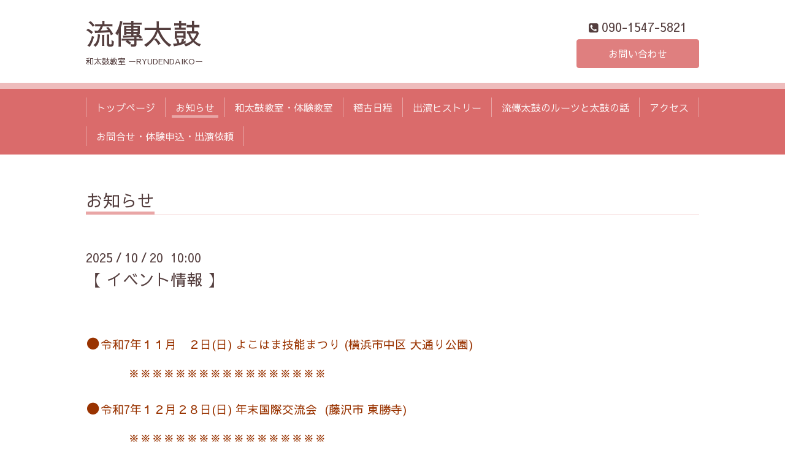

--- FILE ---
content_type: text/html; charset=utf-8
request_url: https://ryudentaiko.com/info
body_size: 2208
content:
<!DOCTYPE html>
<html xmlns="http://www.w3.org/1999/xhtml" xml:lang="ja" lang="ja">
<head>
  <!-- Chic: ver.202006050000 -->
  <meta charset="utf-8">
  <title>お知らせ - 流傳太鼓</title>
  <meta name="viewport" content="width=device-width,initial-scale=1.0,minimum-scale=1.0">

  <meta name="description" content="お知らせ | 和太鼓教室 ーRYUDENDAIKOー">
  <meta name="keywords" content="和太鼓教室「流傳太鼓」">

  <meta property="og:title" content="流傳太鼓">
  <meta property="og:image" content="">
  <meta property="og:site_name" content="流傳太鼓">
  
  <link rel="alternate" type="application/rss+xml" title="流傳太鼓 / RSS" href="/feed.rss">
  <link rel="stylesheet" href="/style.css?643995-1619264668">
  <link rel="stylesheet" href="/css/font-awesome/css/font-awesome.min.css">
  <link rel="stylesheet" href="/assets/slick/slick.css">

  <script src="/assets/jquery/jquery-3.5.1.min.js"></script>
  <script src="/assets/clipsquareimage/jquery.clipsquareimage.js"></script>
</head>
<body id="info">

  <div class="totop">
    <i class="button fa fa-angle-up"></i>
  </div>

  <div class="container">

    <!-- .header -->
    <div class="header">
      <div class="inner">

        <div class="column column_left">
          <h1 class="element logo">
            <a class="shop_sitename" href="https://ryudentaiko.com">流傳太鼓</a>
          </h1>

          <div class="element site_description">
            <span>和太鼓教室 ーRYUDENDAIKOー</span>
          </div>
        </div>

        <div class="column column_right">

          <div class="social_icons">
            

            

            
          </div>

          <div class="element shop_tel" data-shoptel="090-1547-5821">
            <div>
              <i class="fa fa-phone-square"></i>&nbsp;<span>090-1547-5821</span>
            </div>
          </div>
          <a class="element button_contact" href="https://ryudentaiko.com/contact">お問い合わせ</a>
        </div>

      </div>
    </div>
    <!-- /.header -->

    <!-- .navi -->
    <div class="navi">
      <div class="inner">

        <div class="navi_trigger_mobile">
          <i class="fa fa-navicon"></i>&nbsp;MENU
        </div>

        <ul class="navi_list">
          
          <li class="navi_top" data-label="トップページ">
            <a href="/" >トップページ</a>
          </li>
          
          <li class="navi_info active" data-label="お知らせ">
            <a href="/info" >お知らせ</a><ul class="sub_navi">
<li><a href='/info/2025-10'>2025-10（1）</a></li>
</ul>

          </li>
          
          <li class="navi_free free_351782" data-label="和太鼓教室・体験教室">
            <a href="/free/kyousitsu" >和太鼓教室・体験教室</a>
          </li>
          
          <li class="navi_free free_484256" data-label="稽古日程">
            <a href="/free/mazda-cx3" >稽古日程</a>
          </li>
          
          <li class="navi_free free_351734" data-label="出演ヒストリー">
            <a href="/free/history" >出演ヒストリー</a>
          </li>
          
          <li class="navi_free free_350955" data-label="流傳太鼓のルーツと太鼓の話">
            <a href="/free/profile" >流傳太鼓のルーツと太鼓の話</a>
          </li>
          
          <li class="navi_about" data-label="アクセス">
            <a href="/about" >アクセス</a>
          </li>
          
          <li class="navi_contact" data-label="お問合せ・体験申込・出演依頼">
            <a href="/contact" >お問合せ・体験申込・出演依頼</a>
          </li>
          
        </ul>

      </div>
    </div>
    <!-- /.navi -->

    <div class="content">

<!-- CONTENT ----------------------------------------------------------------------- -->






<!----------------------------------------------
ページ：インフォメーション
---------------------------------------------->
<script src="/js/theme_chic/info.js"></script>
<div class="inner">

  <h2 class="page_title">
    <span>お知らせ</span>
  </h2>

  <!-- .autopagerize_page_element -->
  <div class="autopagerize_page_element">

    
    <!-- .article -->
    <div class="article">

      <div class="date">
        2025<span> / </span>10<span> / </span>20&nbsp;&nbsp;10:00
      </div>

      <div class="body">
        <h3 class="article_title">
          <a href="/info/5530571">【 イベント情報 】</a>
        </h3>

        <div class="photo">
          
        </div>

        <div class="textfield">
          <p>&nbsp;</p>
<p><span style="color: #993300; font-size: 12pt;"><span style="font-size: 14pt;"><span style="color: #993300; font-size: 12pt;"><span style="font-size: 24pt;"><span style="font-size: 18pt;">●</span></span><span style="font-size: 14pt;">令和7年１１月　２</span></span></span></span><span style="color: #993300; font-size: 12pt;"><span style="font-size: 14pt;"><span style="color: #993300; font-size: 12pt;"><span style="font-size: 14pt;">日(日) よこはま技能まつり (横浜市中区 大通り公園)</span></span><span style="font-size: 13px;"></span></span></span></p>
<p><span style="color: #993300; font-size: 12pt;"><span style="font-size: 14pt;"><span style="color: #993300; font-size: 12pt;"><span style="font-size: 14pt;"><span style="color: #993300;">&nbsp;　　 　※※※※※※※※※※※※※※※※※</span></span></span></span></span></p>
<p><span style="color: #993300; font-size: 12pt;"><span style="font-size: 14pt;"><span style="color: #993300; font-size: 12pt;"><span style="font-size: 14pt;"><span style="color: #993300;"><span style="font-size: 12pt;"><span style="font-size: 24pt;"><span style="font-size: 18pt;">●</span></span><span style="font-size: 14pt;">令和7年１２月２８</span></span><span style="font-size: 12pt;"><span style="font-size: 14pt;">日(日) 年末国際交流会&nbsp;</span></span></span></span></span></span></span><span style="color: #993300; font-size: 18.6667px;">&nbsp;</span><span style="color: #993300; font-size: 18.6667px;">(藤沢市 東勝寺)</span></p>
<p><span style="color: #993300; font-size: 12pt;"><span style="font-size: 14pt;"><span style="color: #993300; font-size: 12pt;"><span style="font-size: 14pt;"><span style="color: #993300;"><span style="font-size: 12pt;"><span style="font-size: 14pt;"><span style="color: #993300;">&nbsp;　　 　※※※※※※※※※※※※※※※※※</span></span></span></span></span></span></span></span></p>
        </div>
      </div>

    </div>
    <!-- /.article -->
    

  </div>
  <!-- /.autopagerize_page_element -->

</div>
<!-- /.inner -->




























<!-- CONTENT ----------------------------------------------------------------------- -->

    </div>
    <!-- /.content -->


    
    <div class="autopagerize_insert_before"></div>

    <div class="pager">
      <div class="inner">
        <div class="list">
           <a href="/info" class='chk'>1</a>
        </div>
      </div>
    </div>
    


    <div class="gadgets">
      <div class="inner">
      </div>
    </div>

    <div class="today_area section">
      <div class="inner">
        <dl>
          <dt class="date">
            2025.12.01 Monday
          </dt>
          
        </dl>
      </div>
    </div>

    <div class="social">
      <div class="inner"></div>
    </div>

    <div class="footer">
        <div class="inner">

          <div class="qr_area">
            <img src="//r.goope.jp/qr/ryudendaiko"width="100" height="100" />
          </div>

          <div class="shop_name">
            <a href="https://ryudentaiko.com">和太鼓教室「流傳太鼓」</a>
          </div>

          

          <div class="copyright">
            &copy;2025 <a href="https://ryudentaiko.com">和太鼓教室「流傳太鼓」</a>. All Rights Reserved.
          </div>

          <div class="block counter_area">
            Today: <span class="num">45</span> /
            Yesterday: <span class="num">94</span> /
            Total: <span class="num">441050</span>
          </div>

          <div>
            <div class="powered">
              Powered by <a class="link_color_02" href="https://goope.jp/">グーペ</a> /
              <a class="link_color_02" href="https://admin.goope.jp/">Admin</a>
            </div>

            <div class="shop_rss">
              <span>/ </span><a href="/feed.rss">RSS</a>
            </div>
          </div>

        </div>
    </div>

  </div>
  <!-- /.container -->

  <script src="/assets/colorbox/jquery.colorbox-1.6.4.min.js"></script>
  <script src="/assets/slick/slick.js"></script>
  <script src="/js/tooltip.js"></script>
  <script src="/assets/lineup/jquery-lineup.min.js"></script>
  <script src="/assets/tile/tile.js"></script>
  <script src="/js/theme_chic/init.js"></script>
</body>
</html>


--- FILE ---
content_type: application/javascript
request_url: https://ryudentaiko.com/js/theme_chic/info.js
body_size: 24
content:
'use strict';

/**
 * Chic
 * info.js
 * ver.201512030000
*/

$(window).on('load', function() {
    $('.article .photo img').addClass('is-visible');
});
